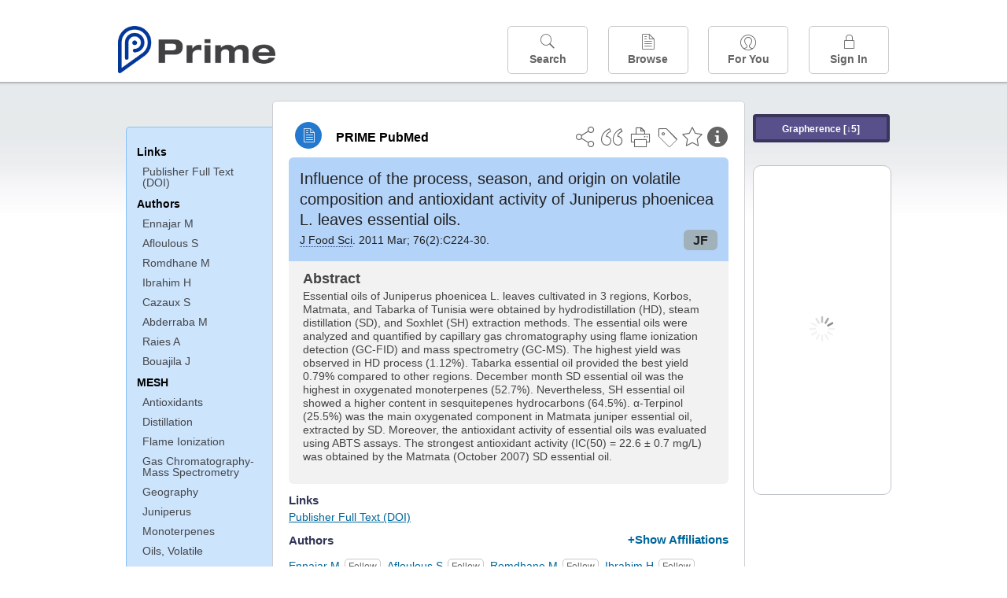

--- FILE ---
content_type: text/html;charset=UTF-8
request_url: https://www.unboundmedicine.com/medline/citation/21535739/Influence_of_the_process_season_and_origin_on_volatile_composition_and_antioxidant_activity_of_Juniperus_phoenicea_L__leaves_essential_oils_
body_size: 6493
content:
<!DOCTYPE html><!DOCTYPE HTML><html lang="en"><head><meta http-equiv="Content-Type" content="text/html; charset=UTF-8"><title>PRIME PubMed | Influence of the process, season, and origin on volatile composition and antioxidant activity of Juniperus phoenicea L. leaves essential oils</title><meta charset="utf-8"><meta name="apple-itunes-app" content="app-id=554157746"><meta name="viewport" content="initial-scale=1,minimum-scale=1"><base href="https://www.unboundmedicine.com/medline/"><meta name="description" content="PubMed journal article: Influence of the process, season, and origin on volatile composition and antioxidant activity of Juniperus phoenicea L. leaves essential oils. Download Prime PubMed App to iPhone, iPad, or Android"><meta property="og:title" content="PRIME PubMed | Influence of the process, season, and origin on volatile composition and antioxidant activity of Juniperus phoenicea L. leaves essential oils"><meta property="og:url" content="https://www.unboundmedicine.com/medline/citation/21535739/Influence_of_the_process_season_and_origin_on_volatile_composition_and_antioxidant_activity_of_Juniperus_phoenicea_L__leaves_essential_oils_"><meta property="og:image" content="https://www.unboundmedicine.com/medline/images/prime_logo_invert.png"><meta property="og:description" content="Essential oils of Juniperus phoenicea L. leaves cultivated in 3 regions, Korbos, Matmata, and Tabarka of Tunisia were obtained by hydrodistillation (HD), steam distillation (SD), and Soxhlet (SH) extraction methods. The essential oils were analyzed and quantified by capillary gas chromatography using flame ionization detection (GC-FID) and mass spectrometry (GC-MS). The highest yield was observed in HD process (1.12%). Tabarka essential oil provided the best yield 0.79% compared to other regions. December month SD essential oil was the highest in oxygenated monoterpenes (52.7%). Nevertheless, SH essential oil showed a higher content in sesquitepenes hydrocarbons (64.5%). α-Terpinol (25.5%) was the main oxygenated component in Matmata juniper essential oil, extracted by SD. Moreover, the antioxidant activity of essential oils was evaluated using ABTS assays. The strongest antioxidant activity (IC(50) = 22.6 ± 0.7 mg/L) was obtained by the Matmata (October 2007) SD essential oil."><link rel="stylesheet" type="text/css" href="css/screen.css?v=26.01.14_07"><link rel="stylesheet" type="text/css" href="css/jquery-ui-1.12.1.min.css"><link rel="shortcut icon" href="./images/favicon_prime.png"><link rel="apple-touch-icon" href="./images/favicon_prime.png"><script>(function checkAndSetupGTM() {if (typeof window.gdpr !== 'undefined' && window.gdpr.setupGoogleTagManager) {window.gdpr.setupGoogleTagManager('GTM-W55GK2R');} else if (document.readyState === 'loading') {setTimeout(checkAndSetupGTM, 10);} else {console.error('GDPR consent manager not loaded');}})();</script><script language="JavaScript" src="js/bundle/GdprConsent.js?v=26.01.14_07" type="text/javascript"></script><script>window.dataLayer = window.dataLayer || [];function gtag(){dataLayer.push(arguments);}gtag('consent', 'default', {'analytics_storage': 'granted','ad_storage': 'granted'});</script><script>(async function() { await window.gdpr.loadPreferences({ gdprDisabled: true }); window.gdpr.updateGTMConsent(); })();</script><script>(function checkAndSetupGTM() {if (typeof window.gdpr !== 'undefined' && window.gdpr.setupGoogleTagManager) {window.gdpr.setupGoogleTagManager('GTM-W55GK2R');} else if (document.readyState === 'loading') {setTimeout(checkAndSetupGTM, 10);} else {console.error('GDPR consent manager not loaded');}})();</script><script language="JavaScript" src="js/jquery-3.7.1.min.js" type="text/javascript"></script><script language="JavaScript" src="js/jquery-ui-1.12.1.min.js" type="text/javascript"></script><script language="JavaScript" src="js/ubcore.js?v=26.01.14_07" type="text/javascript"></script><script language="JavaScript" src="js/ucentral.js?v=26.01.14_07" type="text/javascript"></script><script language="JavaScript" src="js/signin.js?v=26.01.14_07" type="text/javascript"></script><script language="JavaScript" src="js/bundle/medlineLib.js?v=26.01.14_07" type="text/javascript"></script><script language="JavaScript" src="js/favorites.js?v=26.01.14_07" type="text/javascript"></script><script language="JavaScript" src="js/content.js?v=26.01.14_07" type="text/javascript"></script><script language="JavaScript" src="js/jquery.tinysort.min.js" type="text/javascript"></script><script type="text/javascript">var _gaq = _gaq || [];_gaq.push(['_setAccount', 'UA-433220-33']);_gaq.push(['_trackPageview']);</script><script type="text/javascript">(function() {var ga = document.createElement('script'); ga.type = 'text/javascript';ga.async = true;ga.src = ('https:' == document.location.protocol ? 'https://ssl' : 'https://www') + '.google-analytics.com/ga.js';var s = document.getElementsByTagName('script')[0];s.parentNode.insertBefore(ga, s);})();</script><script type="text/javascript"></script><script type="application/ld+json">{  "@context": "https://schema.org",  "@type": "Article",  "headline": "Influence of the process, season, and origin on volatile composition and antioxidant activity of Juniperus phoenicea L. leaves essential oils",  "description": "PubMed journal article: Influence of the process, season, and origin on volatile composition and antioxidant activity of Juniperus phoenicea L. leaves essential oils. Download Prime PubMed App to iPhone, iPad, or Android",  "image": [    "https://www.unboundmedicine.com/medline/images/primepubmedlogo.png"   ],  "datePublished": "2011-5-4T06:002011-5-4T06:002011-8-19T06:00",  "dateModified": "2011-05-03","author": [{    "@type": "Person",    "name": "Monia Ennajar"  },{    "@type": "Person",    "name": "Samia Afloulous"  },{    "@type": "Person",    "name": "Mehrez Romdhane"  },{    "@type": "Person",    "name": "Hany Ibrahim"  },{    "@type": "Person",    "name": "Sylvie Cazaux"  },{    "@type": "Person",    "name": "Manef Abderraba"  },{    "@type": "Person",    "name": "Aly Raies"  },{    "@type": "Person",    "name": "Jalloul Bouajila"  }]}</script></head><body style="overflow-x:hidden;"><header role="banner"><div class="header-container"><div class="header"><a href="https://www.unboundmedicine.com/medline" class="app-home"></a><div id="drop-down-login"><div id="dd-login-box"><form action="./medline" id="dd-login" method="post"><input type="hidden" name="login" value="true"><input type="text" name="username" id="dd-username" value="" autocorrect="off" autocapitalize="off" placeholder="Email"><div class="password-holder"><input type="password" name="password" id="dd-password" placeholder="Password" value="" autocomplete="off" autocorrect="off" autocapitalize="off"><span class="show-passwd" title="Show password"></span></div><div id="remem_forgot"><div class="checkboxes"><label for="remember"><input type="checkbox" id="remember" name="remember" value="true"><span>Remember Me</span></label></div><a id="forgot-password" href="javascript:oW('https://www.unboundmedicine.com/support?cmd=lookup&amp;ns=medl&amp;svar=ap%7cmedline&amp;svar=c%7cmedline-lm&amp;svar=a%7cub','_blank',580,720,'yes');">Forgot your password?</a></div><input type="submit" class="login_btn" id="dd-login-button" value="Sign In"><div class="signup_div">Don't have an account? <span class="signup_link">Sign up</span></div></form></div><div class="bottom"></div></div><div class="header-button-box"><a href="" class="header-button-menu"></a><a href="/medline/home" class="header-button search " data-gtm="nav-search"><br>Search</a><div href="" class="header-button browse " data-gtm="nav-browse"><br>Browse<div class="browse-button-box" style="display:none;"><a href="/medline/favorites" data-gtm="nav-browse-favorites" class="browse-button favorites ">Favorites</a><a href="/medline/history" data-gtm="nav-browse-history" class="browse-button history ">History</a><a href="/medline/journals" data-gtm="nav-browse-journals" class="browse-button journals ">Journals</a><a href="/medline/notes" data-gtm="nav-browse-notes" class="browse-button notes ">Notes</a></div></div><a href="/medline/foryou" class="header-button for-you " data-gtm="nav-foryou"><br>For You</a><a href="/medline/logout" class="header-button log-in sign-in" data-gtm="nav-signin"><br>Sign In</a></div></div><div id="message-box"><div class="innerWrapper"></div></div></div></header><div class="main-wrapper"><div class="main" role="main"><div id="document-container"><span id="document-info" data-catcode="364" data-code="21535739" data-type="MLU"></span><div id="document-body" class="centercolumn"><div id="super-title-header"><div id="document-category"><a href="./" class="medline-icon">PRIME PubMed</a></div><div class="action-manager"><a class="citInfo" data-gtm="action-citinfo"></a><a id="favorite-status" data-gtm="action-favorite" data-favid="MLU-364-21535739" data-catcode="364" data-code="21535739" data-favcode="21535739" data-page="-1" data-toc="-1" data-type="MLU" title="Add Favorite"></a><a id="taglist" data-gtm="action-tag" class="" title="Tag Citation"></a><div class="tagging-box contentview-tagging-box"><div class="tagging-box-inner"><h1>Tags</h1><input type="text" id="tag-list" data-id=""><p>Type your tag names separated by a space and hit enter</p><div class="existing-tag-list"></div></div></div><a id="print" data-gtm="action-print" href="https://www.unboundmedicine.com/medline//print_citation/21535739/Influence_of_the_process__season__and_origin_on_volatile_composition_and_antioxidant_activity_of_Juniperus_phoenicea_L__leaves_essential_oils_" rel="nofollow" title="Print Topic"></a><a id="cite" data-gtm="action-create-citation" rel="nofollow" title="Create Citation"></a><a id="shareButton" data-gtm="action-share" rel="nofollow" title="Share"></a><div class="shareList"><a id="share-twitter" data-gtm="action-share-twitter" href="https://twitter.com/share?text=&amp;url=https://www.unboundmedicine.com/medline/citation/21535739/Influence_of_the_process_season_and_origin_on_volatile_composition_and_antioxidant_activity_of_Juniperus_phoenicea_L__leaves_essential_oils_"></a><a id="share-fb" data-gtm="action-share-fb" href="https://www.facebook.com/sharer.php?u=https://www.unboundmedicine.com/medline/citation/21535739/Influence_of_the_process_season_and_origin_on_volatile_composition_and_antioxidant_activity_of_Juniperus_phoenicea_L__leaves_essential_oils_"></a><a id="share-email" data-gtm="action-share-email" href="mailto:?body=I%20thought%20you%20would%20find%20this%20interesting%3A%20%0D%0A%0D%0A%20-%20https://www.unboundmedicine.com/medline/citation/21535739/Influence_of_the_process_season_and_origin_on_volatile_composition_and_antioxidant_activity_of_Juniperus_phoenicea_L__leaves_essential_oils_&amp;subject=I%20thought%20you%20would%20find%20this%20interesting"></a></div><div class="tooltip"><img src="./images/tooltip-triangle.png"><p></p></div></div></div><div id="document-title-outer"><h1 id="document-title" class="medline-title" style="background-color:#b4d3f9; color:#222222;"><span class="mltitle">Influence of the process, season, and origin on volatile composition and antioxidant activity of Juniperus phoenicea L. leaves essential oils.</span><div class="journalSource"><span class="jinfo"><span><a class="jname doclink" href="./?st=M&amp;journal=J Food Sci" rel="nofollow">J Food Sci</a>.  2011 Mar; 76(2):C224-30.</span></span><span class="journal-code" data-link="./medline?st=M&amp;journal=Journal of food science" style="background-color: #a1b1ba; color: #222222"><span>JF</span></span></div></h1><div class="author"></div></div><div class="document-content"><div class="abstract-text"><div class="absTitle">Abstract</div><div class="abs_1"><p>Essential oils of Juniperus phoenicea L. leaves cultivated in 3 regions, Korbos, Matmata, and Tabarka of Tunisia were obtained by hydrodistillation (HD), steam distillation (SD), and Soxhlet (SH) extraction methods. The essential oils were analyzed and quantified by capillary gas chromatography using flame ionization detection (GC-FID) and mass spectrometry (GC-MS). The highest yield was observed in HD process (1.12%). Tabarka essential oil provided the best yield 0.79% compared to other regions. December month SD essential oil was the highest in oxygenated monoterpenes (52.7%). Nevertheless, SH essential oil showed a higher content in sesquitepenes hydrocarbons (64.5%). α-Terpinol (25.5%) was the main oxygenated component in Matmata juniper essential oil, extracted by SD. Moreover, the antioxidant activity of essential oils was evaluated using ABTS assays. The strongest antioxidant activity (IC(50) = 22.6 ± 0.7 mg/L) was obtained by the Matmata (October 2007) SD essential oil.</p></div></div><div class="cit_links"><h3>Links</h3><div class="linkHolder"><div class="fulltext_links"><div class="fulltext" type="collapsible"><a class="ftpopup" rel="nofollow" href="https://doi.org/10.1111/j.1750-3841.2010.01995.x" linkTitle="doi.org">Publisher Full Text (DOI)</a></div></div></div></div><div class="cit_authors"><h3><span>Authors</span><a id="toggle-affil">+Show Affiliations</a></h3><div class="auth_list"><div class="author-wrapper"><a class="doclink" href="./?st=M&amp;author=Ennajar M" rel="nofollow" title="Ennajar M">Ennajar M</a> <a class="follow-author " data-favid="MLS-364" data-favtitle="Ennajar Monia[author]" data-favsearch="mode=classic&amp;st=M&amp;author=Ennajar M&amp;pubtype=All" title="Follow"></a></div><span class="affiliation-info">Lab de Physicochimie des Matériaux, IPEST, BP51, La Marsa 2070, Tunisia.</span><div class="author-wrapper"><a class="doclink" href="./?st=M&amp;author=Afloulous S" rel="nofollow" title="Afloulous S">Afloulous S</a> <a class="follow-author " data-favid="MLS-364" data-favtitle="Afloulous Samia[author]" data-favsearch="mode=classic&amp;st=M&amp;author=Afloulous S&amp;pubtype=All" title="Follow"></a></div><span class="affiliation-info">No affiliation info available</span><div class="author-wrapper"><a class="doclink" href="./?st=M&amp;author=Romdhane M" rel="nofollow" title="Romdhane M">Romdhane M</a> <a class="follow-author " data-favid="MLS-364" data-favtitle="Romdhane Mehrez[author]" data-favsearch="mode=classic&amp;st=M&amp;author=Romdhane M&amp;pubtype=All" title="Follow"></a></div><span class="affiliation-info">No affiliation info available</span><div class="author-wrapper"><a class="doclink" href="./?st=M&amp;author=Ibrahim H" rel="nofollow" title="Ibrahim H">Ibrahim H</a> <a class="follow-author " data-favid="MLS-364" data-favtitle="Ibrahim Hany[author]" data-favsearch="mode=classic&amp;st=M&amp;author=Ibrahim H&amp;pubtype=All" title="Follow"></a></div><span class="affiliation-info">No affiliation info available</span><div class="author-wrapper"><a class="doclink" href="./?st=M&amp;author=Cazaux S" rel="nofollow" title="Cazaux S">Cazaux S</a> <a class="follow-author " data-favid="MLS-364" data-favtitle="Cazaux Sylvie[author]" data-favsearch="mode=classic&amp;st=M&amp;author=Cazaux S&amp;pubtype=All" title="Follow"></a></div><span class="affiliation-info">No affiliation info available</span><div class="author-wrapper"><a class="doclink" href="./?st=M&amp;author=Abderraba M" rel="nofollow" title="Abderraba M">Abderraba M</a> <a class="follow-author " data-favid="MLS-364" data-favtitle="Abderraba Manef[author]" data-favsearch="mode=classic&amp;st=M&amp;author=Abderraba M&amp;pubtype=All" title="Follow"></a></div><span class="affiliation-info">No affiliation info available</span><div class="author-wrapper"><a class="doclink" href="./?st=M&amp;author=Raies A" rel="nofollow" title="Raies A">Raies A</a> <a class="follow-author " data-favid="MLS-364" data-favtitle="Raies Aly[author]" data-favsearch="mode=classic&amp;st=M&amp;author=Raies A&amp;pubtype=All" title="Follow"></a></div><span class="affiliation-info">No affiliation info available</span><div class="author-wrapper"><a class="doclink" href="./?st=M&amp;author=Bouajila J" rel="nofollow" title="Bouajila J">Bouajila J</a> <a class="follow-author " data-favid="MLS-364" data-favtitle="Bouajila Jalloul[author]" data-favsearch="mode=classic&amp;st=M&amp;author=Bouajila J&amp;pubtype=All" title="Follow"></a></div><span class="affiliation-info">No affiliation info available</span></div></div><div class="cit_mesh"><h3>MeSH</h3><div class="mesh_hl"><span class="mesh_term"><a href="./?mesh=Antioxidants&amp;st=M">Antioxidants</a></span><span class="mesh_term"><a href="./?mesh=Distillation&amp;st=M">Distillation</a></span><span class="mesh_term"><a href="./?mesh=Flame+Ionization&amp;st=M">Flame Ionization</a></span><span class="mesh_term"><a href="./?mesh=Gas+Chromatography-Mass+Spectrometry&amp;st=M">Gas Chromatography-Mass Spectrometry</a></span><span class="mesh_term"><a href="./?mesh=Geography&amp;st=M">Geography</a></span><span class="mesh_term"><a href="./?mesh=Juniperus&amp;st=M">Juniperus</a></span><span class="mesh_term"><a href="./?mesh=Monoterpenes&amp;st=M">Monoterpenes</a></span><span class="mesh_term"><a href="./?mesh=Oils,+Volatile&amp;st=M">Oils, Volatile</a></span><span class="mesh_term"><a href="./?mesh=Plant+Extracts&amp;st=M">Plant Extracts</a></span><span class="mesh_term"><a href="./?mesh=Plant+Leaves&amp;st=M">Plant Leaves</a></span><span class="mesh_term"><a href="./?mesh=Seasons&amp;st=M">Seasons</a></span><span class="mesh_term"><a href="./?mesh=Tunisia&amp;st=M">Tunisia</a></span><span class="mesh_term"><a href="./?mesh=Volatile+Organic+Compounds&amp;st=M">Volatile Organic Compounds</a></span></div></div><div class="cit_pub_type"><h3>Pub Type(s)</h3><div class="pub_type">Comparative Study</div><div class="pub_type">Journal Article</div></div><div class="cit_language"><h3>Language</h3><div class="language">eng</div></div><div class="cit_pmid"><h3>PubMed ID</h3><div class="pubmed_id">21535739</div></div></div><div class="clear"></div></div><div id="screenBackdrop"><div id="citationMan"><div class="citationFormats"><h3>Citation</h3><div class="citationFormat active" format="mla"><span class="citation" title="MLA format citation">Ennajar, Monia, et al. "Influence of the Process, Season, and Origin On Volatile Composition and Antioxidant Activity of Juniperus Phoenicea L. Leaves Essential Oils." <i>Journal of Food Science, </i>vol. 76, no. 2, 2011, pp. C224-30.</span></div><div class="citationFormat " format="ama"><span class="citation" title="AMA format citation">Ennajar M, Afloulous S, Romdhane M, et al. Influence of the process, season, and origin on volatile composition and antioxidant activity of Juniperus phoenicea L. leaves essential oils. <i>J Food Sci</i>. 2011;76(2):C224-30.</span></div><div class="citationFormat " format="apa"><span class="citation" title="APA format citation">Ennajar, M., Afloulous, S., Romdhane, M., Ibrahim, H., Cazaux, S., Abderraba, M., Raies, A., &amp; Bouajila, J. (2011). Influence of the process, season, and origin on volatile composition and antioxidant activity of Juniperus phoenicea L. leaves essential oils. <i>Journal of Food Science</i>, <i>76</i>(2), C224-30. https://doi.org/10.1111/j.1750-3841.2010.01995.x</span></div><div class="citationFormat " format="vancouver"><span class="citation" title="VANCOUVER format citation">Ennajar M, et al. Influence of the Process, Season, and Origin On Volatile Composition and Antioxidant Activity of Juniperus Phoenicea L. Leaves Essential Oils. <i>J Food Sci.</i> 2011;76(2):C224-30. PubMed PMID: 21535739.</span></div></div><div id="citationToolbar"><div class="notes"><span class="note ama">* Article titles in AMA citation format should be in sentence-case</span></div><button class="copy" title="Copy to clipboard">Copy</button><button class="download" title="Download .ris file">Download</button><select id="citationSelect" def="mla"><option selected="true" format="mla">MLA</option><option format="ama">AMA</option><option format="apa">APA</option><option format="vancouver">VANCOUVER</option></select></div><div id="risFile">TY  -  JOUR
T1  -  Influence of the process, season, and origin on volatile composition and antioxidant activity of Juniperus phoenicea L. leaves essential oils.
AU  -  Ennajar,Monia,
AU  -  Afloulous,Samia,
AU  -  Romdhane,Mehrez,
AU  -  Ibrahim,Hany,
AU  -  Cazaux,Sylvie,
AU  -  Abderraba,Manef,
AU  -  Raies,Aly,
AU  -  Bouajila,Jalloul,
Y1  -  2011/02/03/
PY  -  2011/5/4/entrez
PY  -  2011/5/4/pubmed
PY  -  2011/8/19/medline
SP  -  C224
EP  -  30
JF  -  Journal of food science
JO  -  J Food Sci
VL  -  76
IS  -  2
N2  -  Essential oils of Juniperus phoenicea L. leaves cultivated in 3 regions, Korbos, Matmata, and Tabarka of Tunisia were obtained by hydrodistillation (HD), steam distillation (SD), and Soxhlet (SH) extraction methods. The essential oils were analyzed and quantified by capillary gas chromatography using flame ionization detection (GC-FID) and mass spectrometry (GC-MS). The highest yield was observed in HD process (1.12%). Tabarka essential oil provided the best yield 0.79% compared to other regions. December month SD essential oil was the highest in oxygenated monoterpenes (52.7%). Nevertheless, SH essential oil showed a higher content in sesquitepenes hydrocarbons (64.5%). α-Terpinol (25.5%) was the main oxygenated component in Matmata juniper essential oil, extracted by SD. Moreover, the antioxidant activity of essential oils was evaluated using ABTS assays. The strongest antioxidant activity (IC(50) = 22.6 ± 0.7 mg/L) was obtained by the Matmata (October 2007) SD essential oil. 
SN  -  1750-3841
UR  -  https://www.unboundmedicine.com/medline/citation/21535739/Influence_of_the_process_season_and_origin_on_volatile_composition_and_antioxidant_activity_of_Juniperus_phoenicea_L__leaves_essential_oils_
L2  -  https://doi.org/10.1111/j.1750-3841.2010.01995.x
DB  -  PRIME
DP  -  Unbound Medicine
ER  -  
</div></div></div><div id="document-navigation" class="sidebarScroll"><div class="inner-wrapper"><div class="grapherence centerg" style="border: 4px solid #3a355d; background: #57508b;"><a title="A tool for open-ended exploration that creates the conditions needed for serendipitous learning in medicine" rel="nofollow" href="./grapherence/21535739">Grapherence [↓5]</a></div><ul><ul class="sidebar_links"><li><a>Links</a></li><li class="child fulltext" type="collapsible"><a class="ftpopup" rel="nofollow" href="https://doi.org/10.1111/j.1750-3841.2010.01995.x" linkTitle="doi.org">Publisher Full Text (DOI)</a></li></ul><ul class="sidebar_authors"><li><a>Authors</a></li><li class="child"><a href="./?st=M&amp;author=Ennajar M" rel="nofollow">Ennajar M</a></li><li class="child"><a href="./?st=M&amp;author=Afloulous S" rel="nofollow">Afloulous S</a></li><li class="child"><a href="./?st=M&amp;author=Romdhane M" rel="nofollow">Romdhane M</a></li><li class="child"><a href="./?st=M&amp;author=Ibrahim H" rel="nofollow">Ibrahim H</a></li><li class="child"><a href="./?st=M&amp;author=Cazaux S" rel="nofollow">Cazaux S</a></li><li class="child"><a href="./?st=M&amp;author=Abderraba M" rel="nofollow">Abderraba M</a></li><li class="child"><a href="./?st=M&amp;author=Raies A" rel="nofollow">Raies A</a></li><li class="child"><a href="./?st=M&amp;author=Bouajila J" rel="nofollow">Bouajila J</a></li></ul><ul class="sidebar_mesh"><ul class="sidebar_mesh"><li><a>MESH</a></li><li class="child"><a href="./?mesh=Antioxidants&amp;st=M" rel="nofollow">Antioxidants</a></li><li class="child"><a href="./?mesh=Distillation&amp;st=M" rel="nofollow">Distillation</a></li><li class="child"><a href="./?mesh=Flame+Ionization&amp;st=M" rel="nofollow">Flame Ionization</a></li><li class="child"><a href="./?mesh=Gas+Chromatography-Mass+Spectrometry&amp;st=M" rel="nofollow">Gas Chromatography-Mass Spectrometry</a></li><li class="child"><a href="./?mesh=Geography&amp;st=M" rel="nofollow">Geography</a></li><li class="child"><a href="./?mesh=Juniperus&amp;st=M" rel="nofollow">Juniperus</a></li><li class="child"><a href="./?mesh=Monoterpenes&amp;st=M" rel="nofollow">Monoterpenes</a></li><li class="child"><a href="./?mesh=Oils,+Volatile&amp;st=M" rel="nofollow">Oils, Volatile</a></li><li class="child"><a href="./?mesh=Plant+Extracts&amp;st=M" rel="nofollow">Plant Extracts</a></li><li class="child"><a href="./?mesh=Plant+Leaves&amp;st=M" rel="nofollow">Plant Leaves</a></li><li class="child"><a href="./?mesh=Seasons&amp;st=M" rel="nofollow">Seasons</a></li><li class="child"><a href="./?mesh=Tunisia&amp;st=M" rel="nofollow">Tunisia</a></li><li class="child"><a href="./?mesh=Volatile+Organic+Compounds&amp;st=M" rel="nofollow">Volatile Organic Compounds</a></li></ul></ul></ul><div id="doc-app-list"><div class="try-mobile-apps"><div><b>Try the Free App:</b></div><div><a id="get-iOS" class="get-the-app" href="https://www.unboundmedicine.com/apps/unbound_medline?redirectURL=https%3A//itunes.apple.com/us/app/prime-pubmed-journals-grapherence/id554157746?mt%3d8&amp;pt%3d810583&amp;ct%3dprime-getapp"><img src="./images/App_Store.svg" alt="Prime PubMed app for iOS iPhone iPad"></a></div><div><a id="get-android" class="get-the-app" href="https://www.unboundmedicine.com/apps/unbound_medline?redirectURL=https%3A//play.google.com/store/apps/details%3Fid%3Dcom.unbound.android.medl"><img style="height:40px;" alt="Prime PubMed app for Android" src="./images/google-play-badge.png"></a></div></div><div class="bottomMsg"><b>Prime PubMed</b> is provided<br>free to individuals by:<br><a href="https://www.unboundmedicine.com">Unbound Medicine</a>.</div></div></div></div><div id="document-sidebar" class="sidebarScroll"><div class="inner-wrapper"><div class="grapherence rightg" style="border: 4px solid #3a355d; background: #57508b;"><a title="A tool for open-ended exploration that creates the conditions needed for serendipitous learning in medicine" rel="nofollow" href="./grapherence/21535739">Grapherence [↓5]</a></div><div id="related-content" class="uibox loading" data-search="relcit" data-pmid="21535739"><h2>Related Citations</h2><ul class="relcit"></ul><div class="bottom"><a class="more" rel="nofollow" href="./?st=R&amp;id=21535739">More</a></div></div><div id="related-content" class="uibox loading" data-search="alsoviewed" data-pmid="21535739"><div class="sidebox-title"><h2>Others Viewed</h2></div><ul class="relcit"></ul><div class="bottom"></div></div></div></div></div><div class="clear"></div></div><div class="clear"></div></div><footer role="contentinfo"><div id="footer-links"><a href="/" id="corporate-logo"><img src="https://www.unboundmedicine.com/medline/images/unboundlogo.png" alt="Unbound Medicine logo"></a><div class="linkBlocks"><ul><li><a href="https://www.unboundmedicine.com/medline" target="_top" id="footer-first">Home</a></li><li><a href="https://www.unboundmedicine.com/contact?svar=a%7cub&amp;svar=c%7cprimeweb">Contact Us</a></li></ul><ul><li><a href="javascript:oW('https://www.unboundmedicine.com/support/','_blank',580,820,'yes');">Help</a></li><li><a href="javascript:oW('https://www.unboundmedicine.com/privacy','_blank',580,720,'yes');">Privacy / Disclaimer</a></li><li><a href="javascript:oW('https://www.unboundmedicine.com/terms_of_service','_blank',580,720,'yes');">Terms of Service</a></li></ul><ul><li><a class="quick-login log-in" id="footer-last" rel="nofollow">Sign In</a></li></ul></div><p class="copyright">© 2000–2026 Unbound Medicine, Inc. All rights reserved</p><div id="connect"><p>CONNECT WITH US</p><p><a rel="noopener" data-icon="" id="facebook" href="https://www.facebook.com/unboundmedicineinc" target="_blank">facebook</a><a rel="noopener" data-icon="" id="instagram" href="https://www.instagram.com/unboundmedicine/" target="_blank">instagram</a><a rel="noopener" data-icon="" id="youtube" href="https://www.youtube.com/unboundmedicine" target="_blank">youtube</a><a rel="noopener" data-icon="" id="linkedin" href="https://www.linkedin.com/company/unbound-medicine" target="_blank">LinkedIn</a></p></div></div></footer><noscript><iframe src="https://www.googletagmanager.com/ns.html?id=GTM-W55GK2R" height="0" width="0" style="display:none;visibility:hidden"></iframe></noscript><script type="text/javascript">medlineLib.medline.medlineReady(null, null);contentBindings();$("#subheader").data("auth-status", "unknown");$("#subheader").data("ck", "");</script></body></html>